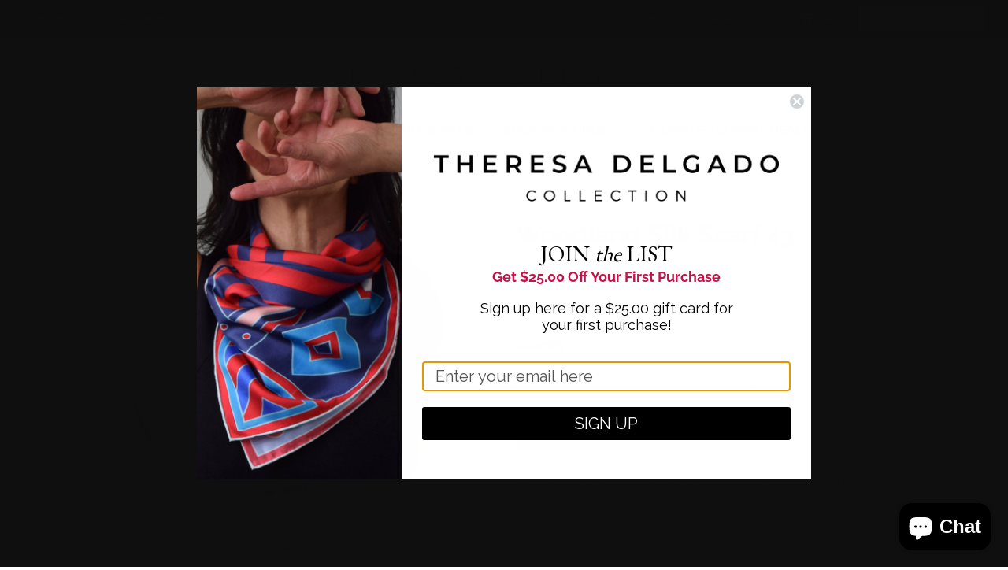

--- FILE ---
content_type: text/html; charset=UTF-8
request_url: https://app.navidiumapp.com/api/new-widget-api-test-29th-march.php?shop_url=theresadelgado.myshopify.com
body_size: 4237
content:
{"success":true,"nvd_name":"PACKAGE PROTECTION","nvd_subtitle":"Select to protect your order during shipping. If your order gets lost, stolen or damaged during transit, we will replace your order with the same item(s) for","nvd_description":"*Package Protection gives you peace of mind that we will replace the item(s) in this order with the same items(s).","nvd_message":"*Please note, if you decide to opt out of Package Protection, we are not responsible for any lost, stolen, or damaged packages.","nvd_show_cart":"1","nvd_show_checkout":"0","nvd_auto_insurance":"0","nvd_protection_type":"1","nvd_protection_type_value":"2","product_exclusion":"Example-Product","exclusion_action":"1","widget_location":"","nvd_widget_style":"{\"titleColor\":\"#6D7175\",\"sloganColor\":\"#6D7175\",\"amountColor\":\"#6D7175\",\"optMessageColor\":\"#6D7175\",\"topBgColor\":\"#FFFFFF\",\"logoBg\":\"#FFFFFF\",\"cornerRadius\":\"0px\",\"learnMoreColor\":\"#000\",\"switchColor\":\"#008060\",\"switchColorOptOut\":\"#6D7175\"}","nvd_widget_template":"widget-6","min_protection_value":"0.75","max_protection_value":"74.25","min_variant_id":"40097099579474","min_variant_price":"0.75","max_variant_id":"40097102790738","max_variant_price":"74.25","nvd_learn_more":"#","nvd_variants":{"0.75":"40097099579474","1.5":"40097099612242","2.25":"40097099645010","3":"40097099677778","3.75":"40097099710546","4.5":"40097099743314","5.25":"40097099776082","6":"40097099808850","6.75":"40097099841618","7.5":"40097099874386","8.25":"40097099907154","9":"40097099939922","9.75":"40097099972690","10.5":"40097100005458","11.25":"40097100038226","12":"40097100070994","12.75":"40097100103762","13.5":"40097100136530","14.25":"40097100169298","15":"40097100202066","15.75":"40097100234834","16.5":"40097100267602","17.25":"40097100300370","18":"40097100333138","18.75":"40097100365906","19.5":"40097100398674","20.25":"40097100431442","21":"40097100464210","21.75":"40097100496978","22.5":"40097100529746","23.25":"40097100562514","24":"40097100595282","24.75":"40097100628050","25.5":"40097100660818","26.25":"40097100693586","27":"40097100726354","27.75":"40097100759122","28.5":"40097100791890","29.25":"40097100824658","30":"40097100857426","30.75":"40097100890194","31.5":"40097100922962","32.25":"40097100955730","33":"40097100988498","33.75":"40097101021266","34.5":"40097101054034","35.25":"40097101086802","36":"40097101119570","36.75":"40097101152338","37.5":"40097101185106","38.25":"40097101217874","39":"40097101250642","39.75":"40097101283410","40.5":"40097101316178","41.25":"40097101348946","42":"40097101381714","42.75":"40097101414482","43.5":"40097101447250","44.25":"40097101480018","45":"40097101512786","45.75":"40097101545554","46.5":"40097101578322","47.25":"40097101611090","48":"40097101643858","48.75":"40097101676626","49.5":"40097101709394","50.25":"40097101742162","51":"40097101774930","51.75":"40097101807698","52.5":"40097101840466","53.25":"40097101873234","54":"40097101906002","54.75":"40097101938770","55.5":"40097101971538","56.25":"40097102004306","57":"40097102037074","57.75":"40097102069842","58.5":"40097102102610","59.25":"40097102135378","60":"40097102168146","60.75":"40097102200914","61.5":"40097102233682","62.25":"40097102266450","63":"40097102299218","63.75":"40097102331986","64.5":"40097102364754","65.25":"40097102397522","66":"40097102430290","66.75":"40097102463058","67.5":"40097102495826","68.25":"40097102528594","69":"40097102561362","69.75":"40097102594130","70.5":"40097102626898","71.25":"40097102659666","72":"40097102692434","72.75":"40097102725202","73.5":"40097102757970","74.25":"40097102790738"},"threshold_value":9999999,"rounding_value":"rounding_up","nvd_preview_mode":"1","nvd_claim_widget":"{\"heading\": \"Resolve Shipping Problems\",\"sub_heading\": \"Was your package lost, damaged or stolen while being shipped? Then let's get it taken care of.\",\"success_text\": \"Your claim has been filed\",\"notes\": true}","nvd_nations":"[]","nvd_international":"1","nvd_international_fee":"5","nvd_international_fee_active":"0","nvd_static_rules":[],"nvd_widget_icon_alt":"https://d10pwglna6up6p.cloudfront.net/assets/navidium-shipping-icon.png","time":"2024-10-10 12:07:29","nvd_widget_icon":"https://app.navidiumapp.com/dashboard/img/widgets/theresadelgado.myshopify.com/navidium-shipping-icon-20230427082408.png"}